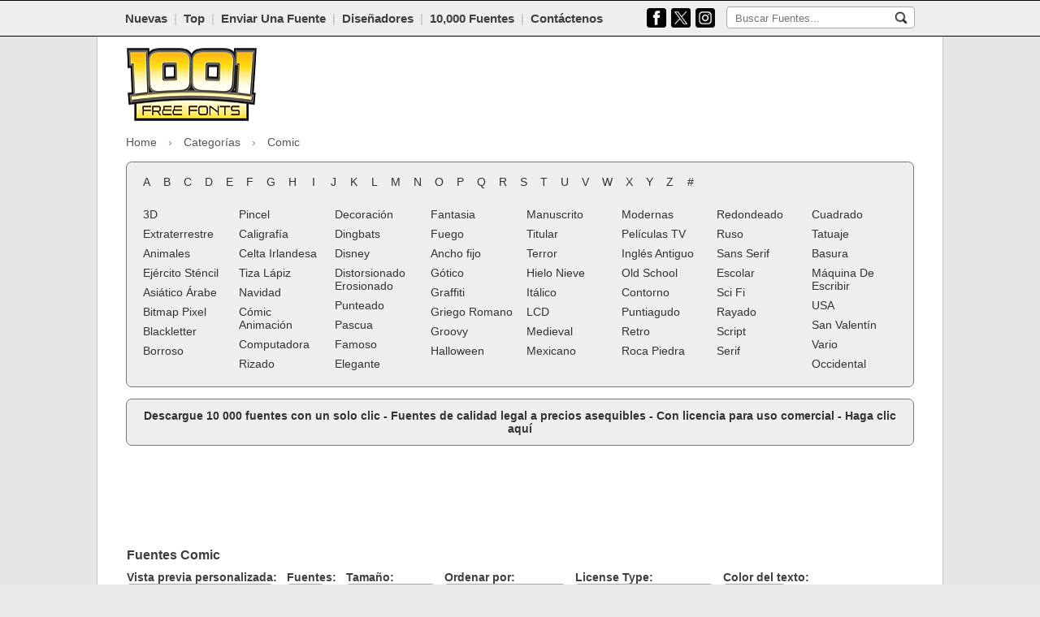

--- FILE ---
content_type: text/plain;charset=UTF-8
request_url: https://c.pub.network/v2/c
body_size: -114
content:
cd783a74-0a40-4c2d-8fd5-fa3a7db05a93

--- FILE ---
content_type: text/plain;charset=UTF-8
request_url: https://c.pub.network/v2/c
body_size: -267
content:
2b2bf115-781d-4b60-8037-26ad894c61ed